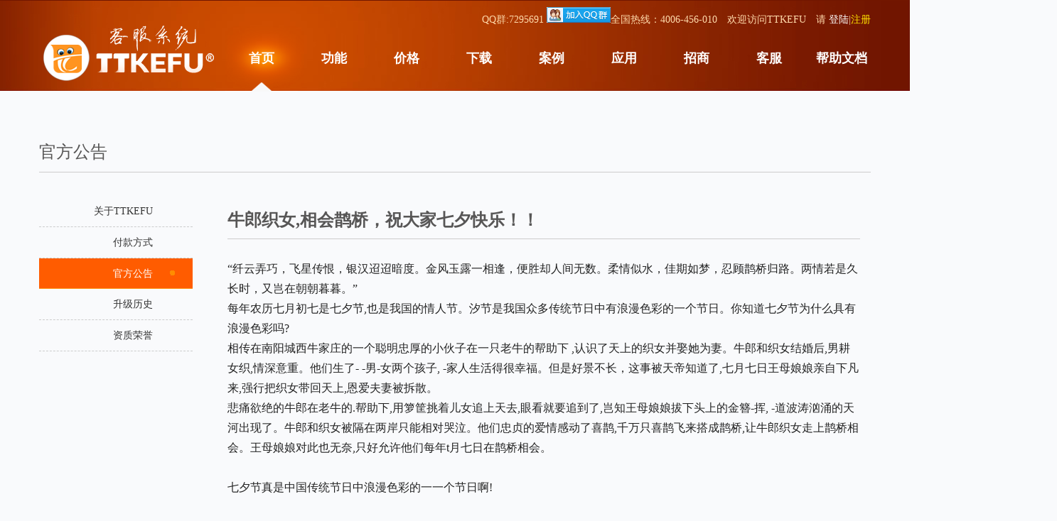

--- FILE ---
content_type: text/html
request_url: https://www.ttkefu.com/newscontent.html?id=998&leibie=0
body_size: 6175
content:

<!DOCTYPE html PUBLIC "-//W3C//DTD XHTML 1.0 Transitional//EN" "http://www.w3.org/TR/xhtml1/DTD/xhtml1-transitional.dtd">
<html xmlns="http://www.w3.org/1999/xhtml">
<head>
<meta http-equiv="Content-Type" content="text/html; charset=utf-8" />
<meta name="viewport" content="width=device-width,minimum-scale=1.0,maximum-scale=1.0,user-scalable=no">
<title>牛郎织女,相会鹊桥，祝大家七夕快乐！！-TTKEFU官方公告</title>
<meta name="keywords" content="牛郎织女,相会鹊桥，祝大家七夕快乐！！-TTKEFU官方公告">
<meta name="description" content="牛郎织女,相会鹊桥，祝大家七夕快乐！！-TTKEFU官方公告">
<link rel="stylesheet" href="https://www.ttkefu.com/css/common.css">
<link rel="stylesheet" href="https://www.ttkefu.com/css/news.css">
<link rel="stylesheet" href="https://www.ttkefu.com/css/m.css">
<script type="text/javascript" src="https://www.ttkefu.com/js/jquery-1.js"></script>
<script type="text/javascript" src="https://www.ttkefu.com/js/jquery1.js"></script>
<script type="text/javascript">
jQuery(function(){
var defaul = jQuery(".menu>li").index(jQuery(".hover"));
jQuery(".menu").css("background-position",(102* defaul)+"px"+" 0"); 

		
jQuery(".menu li").hover(
                function(){
                        var num = jQuery(".menu li").index(jQuery(this));
                        var current = jQuery(".menu>li").index(jQuery(".hover"));
                        /*if( current == -1 )
        				{
        					current = 3;
        				}*/
                        jQuery(".menu").css("background-position",(102* current)+"px"+" 0");
                        jQuery(".menu li").removeClass("hover");
                        jQuery(".menu li").removeClass("lihover");
                        jQuery(this).addClass("hover");
                        var len = current - num;
                        if(len <= 0){ len = -len ;};if(num==0){menuleft=-5;}else{menuleft=102* num;}
                        jQuery(".menu").stop().animate({backgroundPosition: menuleft+"px"+" 0"},102* len);
},
        		function()
        		{
        			
        		}
        );
        jQuery(".menu").mouseleave(function(){
        				var num = jQuery(".menu li").index(jQuery(".hover"));
        				/*if( num == -1 )
        				{
        					num = 3;
        				}*/
                        var current =  jQuery(".menu li").index(jQuery(".c_menu"));
                        jQuery(".menu").css("background-position",(102* num)+"px"+" 0");
                        jQuery(".menu li").removeClass("hover");
                        jQuery(".c_menu").addClass("hover");
                        var len = current - num;
                        if(len <= 0){ len = -len ;};
                        jQuery(".menu").stop().animate({backgroundPosition: (102*current)+"px"+" 0"},102*len);
        });
       

});
</script>
<link href="https://www.ttkefu.com/images/ttkefu.ico" rel="shortcut icon"></link>
<style type="text/css">
.freereg{width:140px; height:50px; display:block;  background:#FF9C21; line-height:50px; color:#ffffff; font-size:22px; font-weight:bolder; text-align:center; }
.freereg:hover{background:#ce4a00; color:#ffffff;}


</style>
<style>
	header{
							 display: none;
							}
							footer{
							    display: none;
						
							}
@media (max-width: 771px){
	.header_on{
		display: none;
		}
		.nleft{
			display: none;
			}
			.footer_on{
				display: none;
				}
				#main{
width: 100%;				margin: 0 auto 0 auto;	}
	.nright{
		width: 100%;					
		}
		footer{
							    display: block;
								padding: 11px 0 0px;
    text-align: center;
    font-size: 12px;
	border-top: 1px solid #808080;
							}
					footer p{
							    color: #808080;
								    line-height: 1.8em;
							}
							header{
							 display: block;
							}
							.hh{
							display: none;
							}
							.casetab{
								    padding: 5px 0;
								}
								.serviesbox h2{
    font-size: 20px;
    text-align: center;									}
	.newsbox img{
		width: 100%;
		height: auto;
		}
    .newsbox img {
        width: 100% !important;
        height: auto !important;
    }
	}
</style>
</head>
<body bgcolor="#F9FAFC">
<!-----手机顶部返回------->
<header  class="headshow">
<a class="top_1" href="javascript:window.history.go(-1)" style="height: 45px;width: 13%;background: url(https://www.ttkefu.com/m/images/nav_icon_04.gif) no-repeat center center;background-size: 28px;"></a>
<a class="top_3" style="color: #fff;font-family: '微软雅黑';font-size: 24px;padding-top: 8px;">官方公告</a>
<span style="float:right;margin-right: 6px;height: 46px;margin-top:12px;width: 12%;"> 
         <a href="https://www.ttkefu.com"> <img src="https://www.ttkefu.com/m/images/home.png" title="回到首页"></a> 
            </span>

</header>

<!-----手机顶部返回结束------->
<div class="header_on">
  <div class="header"> <a href="https://www.ttkefu.com/" class="logo" title="跳转到ttkefu首页"></a>
    <ul  class="menu">
      <li class="c_menu hover"><a href="https://www.ttkefu.com/" target="_self">首页</a></li>
      <li ><a href="https://www.ttkefu.com/gongneng.html" target="_self">功能</a></li>
      <li><a href="https://www.ttkefu.com/jiage.html" target="_self" title="在线客服价格">价格</a></li>
      <li><a href="https://www.ttkefu.com/download.html">下载</a></li>
      <li ><a href="https://www.ttkefu.com/anli.html">案例</a></li>
      <li><a href="https://www.ttkefu.com/yingyong.html">应用</a></li>
      <li><a href="https://www.ttkefu.com/zhaoshang.html">招商</a></li>
	  <li ><a href="https://www.ttkefu.com/kefu.html">客服</a></li>
      <li ><a href="https://www.ttkefu.com/bangzhuwendang.html" title="在线客服客服">帮助文档</a></li>
    </ul>
	<div class="tool">QQ群:7295691 <a target="_blank" rel="nofollow" href="//shang.qq.com/wpa/qunwpa?idkey=d46a066891827c185a1857f76a433d36f770a4f4dfaa4dbaae149548574d912e"><img border="0" src="//pub.idqqimg.com/wpa/images/group.png" alt="ttkefu官方交流群" title="ttkefu官方交流群"></a>全国热线：4006-456-010　欢迎访问TTKEFU　请 <a href="https://www.ttkefu.com/login/denglu.html" style="color:white;">登陆</a>|<a href="https://www.ttkefu.com/login/zhuce.html" style="color:#FFE400;">注册</a></div>
	<div style="clear:both"></div>
  </div>
</div>

<div id="main">
	<div class="serviesbox">
		<h2 class="hh">官方公告</h2>
		<div class="casetab clearfix">
						<div class="nleft">
				<ul class="catelist">
				  <li><a href="https://www.ttkefu.com/jieshao.html">关于TTKEFU</a></li> 
				  <li><a href="https://www.ttkefu.com/lianxifukuan.html">付款方式</a></li>
				  <li class="current"><a href="https://www.ttkefu.com/tongzhigonggao.html">官方公告</a></li> 
				  <li class=""><a href="https://www.ttkefu.com/shengjilishi.html">升级历史</a></li>
				  <li><a href="https://www.ttkefu.com/zizhirongyu.html">资质荣誉</a></li>
				    	
 
				</ul>
			</div>			

			<div class="nright">
				<div class="newsbox">
					<h2>牛郎织女,相会鹊桥，祝大家七夕快乐！！</h2>
					<br>
					<p>
	<span style="font-size:16px;font-family:SimSun;color:#222222;">“纤云弄巧，飞星传恨，银汉迢迢暗度。金风玉露一相逢，便胜却人间无数。柔情似水，佳期如梦，忍顾鹊桥归路。两情若是久长时，又岂在朝朝暮暮。”</span> 
</p>
<p>
	<span style="font-size:16px;font-family:SimSun;color:#222222;">每年农历七月初七是七夕节,也是我国的情人节。汐节是我国众多传统节日中有浪漫色彩的一个节日。你知道七夕节为什么具有浪漫色彩吗?<br />
相传在南阳城西牛家庄的一个聪明忠厚的小伙子在一只老牛的帮助下 ,认识了天上的织女并娶她为妻。牛郎和织女结婚后,男耕女织,情深意重。他们生了- -男-女两个孩子, -家人生活得很幸福。但是好景不长，这事被天帝知道了,七月七日王母娘娘亲自下凡来,强行把织女带回天上,恩爱夫妻被拆散。</span> 
</p>
<p>
	<span style="font-size:16px;font-family:SimSun;color:#222222;">悲痛欲绝的牛郎在老牛的.帮助下,用箩筐挑着儿女追上天去,眼看就要追到了,岂知王母娘娘拔下头上的金簪-挥, -道波涛汹涌的天河出现了。牛郎和织女被隔在两岸只能相对哭泣。他们忠贞的爱情感动了喜鹊,千万只喜鹊飞来搭成鹊桥,让牛郎织女走上鹊桥相会。王母娘娘对此也无奈,只好允许他们每年t月七日在鹊桥相会。<br />
<br />
七夕节真是中国传统节日中浪漫色彩的一一个节日啊!</span> 
</p>
<p>
	<br />
</p>
<div style="text-align:left;">
	<img src="https://g.ttkefu.com/ttkefu_edit/uploads/image/20230824/20230824175312871287.png" alt="" width="750" height="423" title="" align="" /><br />
</div>
<span style="font-size:16px;font-family:SimSun;color:#222222;"><br />
</span> 
<p>
	<br />
</p>
 <br>
 <br>

本文网址：<a href='https://www.ttkefu.com/newscontent.html?id=998&leibie=0'>https://www.ttkefu.com/newscontent.html?id=998&leibie=0</a>
<br>  
<div style="padding-right:100px;" align="left"><a href='https://www.ttkefu.com/'>返回首页</a>  <a href='https://www.ttkefu.com/tongzhigonggao.html'>返回官方公告</a> </div>                        
	 <div style="padding-right:100px;" align="left">2023-8-22</div> 
       
     
<br>
					
					上一篇：
					<a href='newscontent.html?id=999&leibie=0'>九月开学季，万事皆备，只欠东风！</a>
					<br>
					下一篇：
					<a href='newscontent.html?id=982&leibie=0'>ttkefu面向全国互联网公司招商，免费拥有自己的品牌！</a>
				</div>
				
			</div>
		</div>
	</div>
</div>


<!--手机部分--->
<footer>	
<p>ttkefu官网移动端 鲁ICP备09056094号-4
</p>
<p>全国热线: 4006-456-010</p>
</footer>
</div>
<!--手机部分结束--->
<div class="footer_on">
        <div class="footer">
  <ol>
    <li class="first">
      <h4>介绍</h4>
      <dl>
        <dd><a href="https://www.ttkefu.com/" target="_self">网站首页</a></dd>
        <dd><a href="https://www.ttkefu.com/jieshao.html" target="_self">关于TTKEFU</a></dd>
        <dd><a href="https://www.ttkefu.com/lianxifukuan.html" target="_self">付款方式</a></dd>
		<dd><a href="https://www.ttkefu.com/tongzhigonggao.html" target="_self">官方公告</a></dd>
		<dd><a href="https://www.ttkefu.com/shengjilishi.html" target="_self">升级历史</a></dd>
		<dd><a href="https://www.ttkefu.com/zizhirongyu.html" target="_self">资质荣誉</a></dd>
      </dl>
    </li>
	
    <li>
      <h4 class="h4width">下载</h4>
      <dl>
        <dd><a href="https://down.ttkefu.com/Sttkefu.exe" target="_self">PC电脑版下载</a></dd>
        <dd><a href="https://down.ttkefu.com/TTKEFU.apk" target="_self">手机安卓版下载</a></dd>
		<dd><a href="https://apps.apple.com/cn/app/ttkefu/id1028932686#?platform=iphone" target="_blank" rel="nofollow">苹果IOS版下载</a></dd>
		<dd><a href="https://www.ttkefu.com/download.html" target="_self">苹果mac下载</a></dd>
        <dd><a href="https://www.ttkefu.com/download.html" target="_self">微信端下载</a></dd>
      </dl>
    </li>
	
	<li>
      <h4 class="h4width">客服中心</h4>
      <dl>
        <dd><a href="https://www.ttkefu.com/kefu.html">联系咨询</a></dd>
        <dd><a href="https://www.ttkefu.com/guzhangchuli.html">故障处理</a></dd>
		<dd><a href="https://www.ttkefu.com/tousujianyi.html">投诉建议</a></dd>
		<dd><a href="https://www.ttkefu.com/bangzhuwendang.html">帮助文档</a></dd>
        <dd><a href="https://www.ttkefu.com/yejiezixun.html">业界资讯</a></dd>
      </dl>
    </li>
	
    <li>
      <h4>功能特点</h4>
      <dl>
        <dd><a href="https://www.ttkefu.com/gongneng.html#tag18" target="_self" id="t18">独立对话链接</a></dd>
        <dd><a href="https://www.ttkefu.com/gongneng.html#tag3" target="_self" id="t3">微信接入</a></dd>
		<dd><a href="https://www.ttkefu.com/gongneng.html#tag9" target="_self" id="t9">强制对话</a></dd>
		<dd><a href="https://www.ttkefu.com/gongneng.html#tag5" target="_self" id="t5">完全免费网页电话</a></dd>
        <dd><a href="https://www.ttkefu.com/gongneng.html#tag7" target="_self" id="t7">消息预知</a>
		<dd><a href="https://www.ttkefu.com/gongneng.html" target="_self" id="t7">更多...</a>
      </dl>
    </li>
	
	    <!--<img src="https://www.ttkefu.com/images/erweima.jpg" width="160px" height="160px" alt="" class="weixin" title="TTKEFU微信二维码" />-->
        <div class="footboxerw" style="
"><img src="https://www.ttkefu.com/images/erweima.jpg" width="160px" height="160px" alt="" class="weixin" title="TTKEFU微信二维码">
<span class="footboxsp" style="
">绑定微信可代收消息留言<p></p></span></div>
    <div style="clear:both"></div>
  </ol>
 
  <p class="copyright"><a href="https://www.ttkefu.com/" style="color:#878787;">TTKEFU官方网站</a> &copy; 　ICP备案：<a href="http://beian.miit.gov.cn/" target="_blank" rel="nofollow" style="color: #878787;">鲁ICP备09056094号-4</a>  APP备案:鲁ICP备09056094号-17A</p>
    <p class="copyright">在使用ttkefu期间，不得危害国家安全泄露国家秘密,不得用于含木马、病毒、色情、赌博、诈骗等违法违规业务</p>
  <p class="copyright">用户必读 - <a href="https://www.ttkefu.com/fuwutiaokuan.html" target="_blank" style="color: #878787;margin: 0px auto 0px;text-decoration:underline">服务条款</a> | <a href="https://www.ttkefu.com/yinsizhengce.html" target="_blank" style="color: #878787;margin: 0px auto 0px;text-decoration:underline">隐私政策</a> | <a href="https://www.ttkefu.com/tousujianyi.html" target="_blank" style="color: #878787;margin: 0px auto 0px;text-decoration:underline">非法投诉举报</a> | 全国互联网安全[已评估/已备案]</p>
</div>
</div>

 <script src='https://w10.ttkefu.com/k/?fid=5D3FE9'  charset=utf-8></script>


 


</body>
</html>


--- FILE ---
content_type: text/css
request_url: https://www.ttkefu.com/css/common.css
body_size: 2879
content:
@charset "utf-8";body,div,dl,dt,dd,ul,ol,li,h1,h2,h3,h4,h5,h6,pre,code,form,fieldset,legend,input,button,textarea,p,blockquote,th,td{margin:0;padding:0;color:#000000;font-family:"微软雅黑";font-size:14px}fieldset,img{border:0}ol,ul{list-style:none}a,a:visited,ins{text-decoration:none;color:#000000}blockquote,q{quotes:none}blockquote:before,blockquote:after,q:before,q:after{content:'';content:none}.ico{border:1px solid #ccc;border-radius:15px}.header_on{height:128px;background:#721600 url(../images/header_on_bg.jpg) no-repeat center 1px}.header{width:1170px;height:128px;margin:0 auto;position:relative}.logo{display:block;width:246px;height:81px;position:absolute;left:2px;top:36px;background-image:url(https://www.ttkefu.com/images/logo.png)}.tool{height:36px;line-height:40px;position:absolute;top:8px;right:0;color:#FFDAAB;font-size:14px}.tool a{font-size:14px}.tool a:hover{color:white;text-decoration:underline}.menu{width:1170px;height:100px;position:absolute;left:262px;top:37px;background:url(../images/menu_li_bg_0.png) no-repeat -100px 0px}.menu li{float:left;width:102px;height:50px;text-align:center;padding:20px 0 22px 0;line-height:50px;font-weight:bold}.menu li a{color:white;font-size:18px;font-weight:bold;font-family:"微软雅黑","宋体"}.menu li.hover{color:white !important}.menu li.lihover{background:url(../images/menu_li_bg_0.png) no-repeat center bottom}.menu li.c_menu{background:url(../images/menu_li_bg_1.png) no-repeat center bottom}.footer_on{clear:both}.footer{background-color:#2f2f2f;padding:30px 0 50px 0}.footer ol{width:1170px;margin:0 auto;padding-bottom:20px;border-bottom:1px solid #878787;position:relative}.footer li{float:left;width:220px;display:inline}.footer li.first{margin-left:20px}.footer .weixin{width:160px;height:160px;display:block}.footer h4{font-size:14px;color:#FDFDFD;line-height:16px;border-left:4px solid #ec6117;width:100px;margin-left:0px;padding-left:15px;margin-bottom:15px}.footer dl{width:160px;margin-left:19px}.footer dd a{color:white;font-size:14px;line-height:30px;color:#878787}.footer dd a:hover{text-decoration:underline}.copyright{color:#878787;font-size:12px;margin:15px auto 8px;text-align:center}.copyright span{margin:0 4px}.footer_copy_img{text-align:center}.copyright a{color:#bfbfbf}.f_yqlj{line-height:24px;margin:15px auto;width:1170px;font-size:12px;clear:both}.f_yqlj A{padding-right:12px}.f_yqlj A:hover{text-decoration:underline}.shouye_money{background-color:#f2f2f2;width:63%;line-height:30px;height:30px;margin:0 auto;color:#666666;font-size:12px;text-size:12px;border-radius:5px 5px 5px 5px}.shouye_freereg{background-color:#337eff;color:#ffffff;width:150px;line-height:50px;height:50px;font-size:16px;margin:0 auto;text-size:16px;border-radius:5px 5px 5px 5px;cursor:pointer}.isshowbr{display:none}@media (max-width:771px){.isshowbr{display:block}.issho{display:none}}.ftsize{font-size:12px;color:#606787}.fssa,.butyy{font-size:12px;margin-left:4px;color:#1880ff !important;border:none;background:none;cursor:pointer}.quanxsm{font-size:16px;color:#808080;line-height:1.8em}.tycont{margin:40px 25px 40px;overflow:auto;height:324px;padding-right:10px}.contentonp{font-size:46px;font-weight:bold;margin-top:40px}.contentonpe{font-size:25px;color:#aaaaaa}.content_on{background:#e4e4e4;border-top:1px solid silver;display:flex;flex-direction:column;align-items:center}.xzbuttn{width:116px;height:38px;line-height:37px;color:white !important;display:block;cursor:pointer;background:#29a521;border-radius:30px;text-decoration:none;text-align:center;margin-bottom:40px}.xzbuttn:hover{background:#03a9f4}.c2_videos dt{text-align:left}.c2_videos dd{text-align:left;white-space:nowrap;margin-top:9px !important;color:#636262}.c2_videos{display:flex;flex-direction:row;justify-content:space-evenly;width:69%}@media screen and (max-width:1660px){.c2_videos{width:100%}}.yyqxt{color:#666666;font-size:16px}.yyqxc{color:#a5a5a5;padding:5px 0;margin-bottom:15px}.iframeys{position:absolute;top:50%;left:50%;transform:translate(-50%,-50%);border:none}.qqxzdiv{display:none}.footboxerw{display:flex;flex-direction:column;align-items:center}.footboxsp{color:white;font-size:11px;margin:10px 20px 0}.wxxzbtn{display:none}.sjxzboxb{display:none}.aboxbor{display:flex;flex-direction:row;align-items:center;justify-content:center}.hr{height:22px;width:2px;border-right:1px solid #b9acac}.sjcontentonp{display:none}.sjcontentonpe{display:none}@media screen and (max-width:769px){.sjxzbuttn{margin:0 !important;background:#337eff}.qqxzdiv{display:flex  !important;justify-content:center;display:block}.iphone img,.android img,.wxxzbtn img{margin-bottom:7px}.wxxzbtn{display:block}.sjxzboxb{display:block;margin:20px 0}.sjcontentonp{font-size:27px;margin-top:20px;display:block}.sjcontentonpe{font-size:16px;display:block}}

/*首页banner*/
 .downloadbutt4 {
        flex-direction: row;
        width: 160px;
        background-color: #0899e8;
        border-radius: 25px;
        color: #fff !important;
        display: flex;
        align-items: center;
        justify-content: space-evenly;
        height: 46px;
        font-size: 19px;
        transition: 0.3s;
      }
      .downloadbutt4:hover {
        background-color: #0572ff;
      }
      .bannpbox4 {
        max-width: 1160px;
        margin: 0 auto;
        padding-top: 130px;
        display: flex;
        flex-direction: row;
        justify-content: flex-end;
      }
      .bannp4 p {
        font-size: 45px;margin: 20px 0;
      }
      .bannp4 p:nth-child(1) {
        font-weight: bold;
      }
      .bannp4 p:nth-child(2) {
        font-size: 20px;
      }
      .bannp4 p:nth-child(3) {
        font-size: 20px;
      }
      .downloadbuttbox4 {
        margin-top: 38px;
      }
	   .dload {
        width: 25px;
        height: 25px;
        margin-right: -10px;
      }
	  
	   
		  
      .downloadbutt2 {
        flex-direction: row;
        width: 160px;
        background-color: #0899e8;
        border-radius: 25px;
        color: #fff !important;
        display: flex;
        align-items: center;
        justify-content: space-evenly;
        height: 46px;
        font-size: 19px;
        transition: 0.3s;
      }
      .bannpbox2 {
         max-width: 1245px;
        margin: 0 auto;
        padding-top: 225px;
      }
      .bannp2 p {
        margin: 0;
      }
      .bannp2 p:nth-child(1) {
        font-size: 36px;
      }
      .bannp2 p:nth-child(2) {
        font-size: 22px;
        margin-top: 14px;
      }
      .bannp2 p:nth-child(3) {
        font-size: 22px;
        margin-top: 12px;
      }
      .bannp2 p:nth-child(4) {
        font-size: 22px;
        margin-top: 12px;
      }
      .downloadbuttbox2 {
        margin-top: 20px;
      }
      .bannp2 span:nth-child(1) {
        color: #0572ff;
      }
      .bannp2 span:nth-child(2) {
        color: #a700f9;
      }
      .bannp2 span:nth-child(3) {
        color: #fe9500;
      }
      .bannp2 span:nth-child(4) {
        color: #19ad01;
      }
      .downloadbutt2:hover {
        background-color: #0572ff;
      }
	  
	  .bannpbox {
       max-width: 1180px;
        margin: 0 auto;
        padding-top: 120px;
        padding-left: 20px;
      }
      .bannp p {
        color: #f39713;
        font-size: 40px;
        margin: 3px;
        text-shadow: 2px 2px 0 #fff, -2px 2px 0 #fff, 2px -2px 0 #fff,
          -2px -2px 0 #fff;
      }
      .downloadbutt {
        width: 160px;
        background-color: #0865e8;
        display: inline-block;
        border-radius: 25px;
        color: #fff;
        display: flex;
        align-items: center;
        justify-content: space-evenly;
        height: 46px; transition: 0.3s;
      }
	  .downloadbutt:hover {
        background-color: #0572ff;
      }
      .dload {
        width: 25px;
        height: 25px;
        margin-right: -10px;
      }
      .downloadbuttbox {
        margin-top: 20px;
      }
	  
    .bannp3 p {
        color: #934902;
        font-size: 40px;
        margin: 3px;
        text-shadow: 2px 2px 0 #fff, -2px 2px 0 #fff, 2px -2px 0 #fff,
          -2px -2px 0 #fff;
      }
      .bannpbox3 {
    position: absolute;
    right: 19%;
    top: 11%;
}
      .downloadbutt3 {
        flex-direction: row;
        width: 160px;
        background-color: #e80869;
        border-radius: 25px;
        color: #fff !important;
        display: flex;
        align-items: center;
        justify-content: space-evenly;
        height: 46px;
        font-size: 19px;
        transition: 0.3s;
        margin-top: 50px;
      }
      .downloadbutt3:hover {
        background-color: #990746;
      }


      .bannp5 {
        max-width: 1210px;
        margin: 0 auto;
        padding-top: 190px;
      }
      .bannp5 p {
        margin: 0;
        font-size: 18px;
        margin-bottom: 10px;
      }
	   .bannp5 p:nth-child(1) {
        font-size: 45px;
        margin-bottom: 30px;
      }
      .downloadbuttbox5 {
        margin-top: 30px;
      }
	  
	  .bannpbox3 {
        max-width: 1120px;
        margin: 0 auto;
        padding-top: 100px;
        display: flex;
        flex-direction: row;
        justify-content: flex-end;padding-right: 20px;
      }
	  .downloadbutt3:hover {
        background-color: #990746;
      }
	  .bannp3 p{
		  color:#000;font-size: 35px; margin: -7px;
		  }

--- FILE ---
content_type: text/css
request_url: https://www.ttkefu.com/css/news.css
body_size: 1455
content:
@charset "utf-8";
/* CSS Document */
.clearfix{*zoom:1;}
.clearfix:after{display:block; overflow:hidden; clear:both; height:0; visibility:hidden; content:".";}
a { color:#333; text-decoration:none;}
a:hover { color:#c00; text-decoration:none;}
#main { width:1170px; margin:70px auto 0 auto;}
.newslist li { border-bottom:1px dotted #ccc; padding:16px 0;}
.newslist li .npic { width:90px; float:left;}
.newslist li .ninfo { float:right; width:500px;}
.newslist li .ninfo h5 { font-size:16px; margin-bottom:5px;}
.newslist li .ninfo .time { color:#999;}
.newslist li .ninfo p { color:#666;}
#footer { clear:both; width:100%;}
.servicebanner { height:202px; background:#1a92d5 url(../images/banner1.jpg) no-repeat center top; clear:both; margin-bottom:40px; width:100%; }
.serviesbox {}
.serviesbox h2 { font-size:24px; color:#575656; border-bottom: 1px solid #CCC; font-weight:400; font-family:"微软雅黑","黑体","微软雅黑"; padding-bottom:12px;}
.servieslist li { border-bottom: 1px solid #ccc; padding:25px 10px;}
.servieslist li .spic { float:left; width:270px; margin-right:20px;}
.servieslist li .sinfo { float:left; width:625px; margin-right:65px; padding-top: 40px;}
.servieslist li .sinfo h5 { font-size:22px; margin-bottom:15px; font-weight: 400;}
.servieslist li .sinfo h5 em { color:#015ec1;}
.servieslist li .sinfo p { color:#666; line-height: 24px;}
.servieslist li .op { float:left; width:73px; padding-top:73px;}
.servieslist li .op a.link { display:block; width:73px; height:73px; background:url(../images/moreicon.gif) no-repeat;}
.servieslist li .op a.link:hover { background-position:0 -73px;}
.casetab { padding:33px 0;}
.casetabc { width:1170px; overflow:hidden;}
.casetabc ul { width:100%;}
.casetabc .caselist li { width:240px; margin-right:10px; margin-bottom:45px; height:173px;}
.casetabc .caselist li .intro { width:207px; height:141px}
.pages { text-align:center; clear:both; padding:10px; font-size:14px;}
.pages a { color:#111; display:inline-block; height:25px; line-height:25px; padding:0 9px; margin:0 2px;}
.pages a.current,.pages a:hover { background-color:#C84A00; color:#fff;}
.newsbanner { width:100%; clear:both; height:202px; background:#1a92d5 url(../images/banner3.jpg) no-repeat center top; margin-bottom:40px;}
.nleft { float:left; width:216px; background:#F9FAFC;}
.catelist li {}
.catelist li a { display:block; text-align:right; padding-right:56px; height:43px; line-height:43px; width:160px;  font-size:14px; border-bottom:1px dashed #CCCCCC;}
.catelist li a:hover{background:url(../images/libg.gif) 0 -43px no-repeat;}
.catelist li.current a { background:url(../images/libg.gif) no-repeat; color:#fff; border-bottom:0;}
.nright { float:right; width:920px;}
.newsbox { padding:20px 15px 15px; line-height:200%;}
.newsbox .mm{display:none; width:722px;}
.nlist li { border-bottom:1px dashed #ccc; color:#666; padding:12px 0;}
.nlist li span{ float:right;}
.nlist li a { color:#666;}
/*.nlist li a:hover { color:#c00;}*/

.search_box{ margin-right:15px; text-align:right;}
.search_box ul{height:29px;}
.search_box li{height:29px; float:right; display:inline; margin-left:5px;}
#search1 input[name=search]{width:260px; height:29px; line-height:29px; border:1px solid #dcdcdc; color:#dcdcdc;}
#search input[type=image]{width:70px; height:29px;}
.isshowbr{display:none;}
@media (max-width: 771px) {
    .isshowbr {
    display:block;
}
.nlist li span {
    float: left;
	font-size: 12px;
	color: gray;padding: 0 15px;        
	position: relative;
}
.isshowbr img {
    position: absolute;
    bottom: 21px;
    left: 90px;
}
.search_box {
    margin-right: 15px;
    text-align: right;
    display: flex
;
    justify-content: center;
}
}
.newsbox h1,.newsbox h2,.newsbox h3,.newsbox h4,.newsbox h5,.newsbox h6,.newsbox h7,.newsbox p,.newsbox span{
	font-size: initial !important;
	line-height: inherit ;
	}
	.newsbox h2{
	font-size: 24px !important;
	font-weight:bold;
	}
.pc span{
	font-size: 14px !important;
	}
	.MsoNormal span{
	font-size: 12px !important;
	}

--- FILE ---
content_type: text/css
request_url: https://www.ttkefu.com/css/m.css
body_size: 1875
content:
@charset "utf-8";
/* CSS Document */
header{display:none}
footer{display:none}
.fy{display:none}
@media (max-width:771px){.header_on{display:none}
.nleft{display:none}
.footer_on{display:none}
#main{width:100%;margin:0 auto 0 auto}
.nright{width:100%}
footer{display:block;padding:11px 0 0;text-align:center;font-size:12px;border-top:1px solid grey}
footer p{color:grey;line-height:1.8em}
header{display:block}
.hh{display:none}
.pc:hover{background:#f5f3f3}
a:hover{-webkit-tap-highlight-color:transparent;-webkit-tap-highlight-color:transparent}
.nlist li{padding:5px 0;float:left;width:100%}
.nlist li a{width:90%;white-space:nowrap;word-break:keep-all;overflow:hidden;float:left;text-overflow:ellipsis;font-size:16px;padding-left:15px;-webkit-tap-highlight-color: rgba(0,0,0,0);}
.fy{display:block}
.pages{display:none}
.catelist li a{overflow: hidden;}
.issho{display:none;}
}
/*代理商亮点样式*/
.liangdbox {
    border-bottom: 1px solid #CCC;
    padding: 20px 0;
    margin-top: 20px;
}
.liangdp {
    text-align: center;
    font-size: 1.3vw;
    font-weight: 400;
	margin-bottom: 10px;
}
.liangdcont {
    text-align: center;
    font-size: 1.6vw;
    line-height: 3vw;
    font-weight: bold;
}
.liangdcont1{text-align: center;
    font-size: 2.1vw;
    line-height: 59px;
    font-weight: bold;
	}
.impcont1 {
    color: #0099ff;
}
.impcont2{color:#6C0;}
.impcont3{color:#ff9e4f;}
.impcont4{color:#93F;}
.cliangdcont {
    text-align: center;
    color: gray;
    font-size: 0.9vw;
}
.liangdimg{width:100%;}
.imgboxx{width:100%;height:auto;margin:20px;}
.last-liangdbox{border-bottom:none;}
.btnboxsq{display: flex;justify-content: center;margin: 44px;}
.qianqusqbut {
    border-radius: 20px;
    border: 1px solid #fbd74f;
    font-weight: 700;
    font-size: 16px;
    height: 40px;
    line-height: 40px;
    width: 48%;
    padding: 4px;
    text-align: center;
    background-color: #fbd74f;
    color: #745616;
}
.qianqusqbut:hover{ background-color: #ff9920;cursor: pointer;color: aliceblue;}
.firstb{margin-top:0;padding-top:0;}
.tipbox{width: 600px;height: 400px;display:none;position:fixed;top: 50%;left: 50%;transform: translate(-50%, -50%);background-color:#FFF;border-radius: 5px;}
.tipb {
    position: fixed;
    background: rgb(0, 0, 0, 0.5);
    width: 100vw;
    left: 0;
    height: 100vh;
    top: 0;
	display:none;
	z-index:999;
}
.close{float:right;margin-right:11px;margin-top:9px;cursor:pointer;}
.close:hover{opacity:0.7;}
.menubox{display:none;}
.headshow{display:none;}
/*代理商亮点样式手机端*/
@media (max-width: 771px) {
    .liangdp {
        font-size: 3.7vw;
    }
	.liangdcont{
		font-size: 5vw;
		line-height: 7vw;
	}
	.liangdcont1{
	    font-size: 6vw;
	}
	.cliangdcont {
        font-size: 2.7vw;
    }
	.imgboxx{
		margin:20px 0;
	}
	.tipbox{
	    width: 349px;
        height: 524px;
		border-radius: 8px;
	}
	.menubox{display:block;}
	    .menuulcont {
        display: flex;
    }
	    .menuul {
        position: fixed;
        left: 0;
        top: 61px;
        width: 100%;
    }
	    .mli {
        border: 1px solid #dedede;
        background-color: #fff;
        color: white;
        margin: 0 2px;
        height: 35px;
        display: flex;
        align-items: center;
        width: 20%;
        justify-content: center;
        border-radius: 50px;
    }
.mli a{color:#000000;}
.mli a.active{ color: #ffffff;}
.firstb { margin-top: 50px;}
.mli.active { border: 1px solid #dedede;background-color: #488bff;}
.headshow{display:block;width: 100%;height: 50px;background-color: #488bff;display: flex;justify-content: space-between;}
.login_lanmu{display:none;}
.login_body1 {background: none;height: 420px;padding: 0 20px;}
.warp780 {width: 100%; margin: 80px auto;}
.loginwrap {width: 100%;}
.login_box1 {width: 100%;}
.loginwrap {margin: 0;}
.login_box1{border:1px solid #ff000000;}
.btnqu{
    background-color: rgb(72 139 255);
    color: #fff;
    font-size: 16px;
    border: none;
    width: 80%;
    padding: 13px 35px;
    border-radius: 30px;margin-top: 20px;
}
.btnli{display: flex;}
.login_box1 ul { width: 100%;}
.litextarea{width:100%;        border: 1px solid #cdcdcd;}
}
@media screen and (max-width:769px){
	.tycont{
		height: 445px;
		}
		.iframeys {
    position: absolute;
    top: 50%;
    left: 50%;
    transform: translate(-50%, -50%);
    border: none;
    height: 467px;
    width: 340px;
}
.ftsize {
    font-size: 12px;
    color: #606787;
    height: 17px;
}
.banben {
    display: flex;
    flex-direction: row;
    align-items: center;
    justify-content: center;
    height: 28px;
    line-height: 17px;padding-bottom: 15px;
}
.close {
    float: right;
    margin-right: 13px;
    margin-top: 4px;
    cursor: pointer;
}
.item .button {

    margin: 7px 0 7px !important;
}
	}